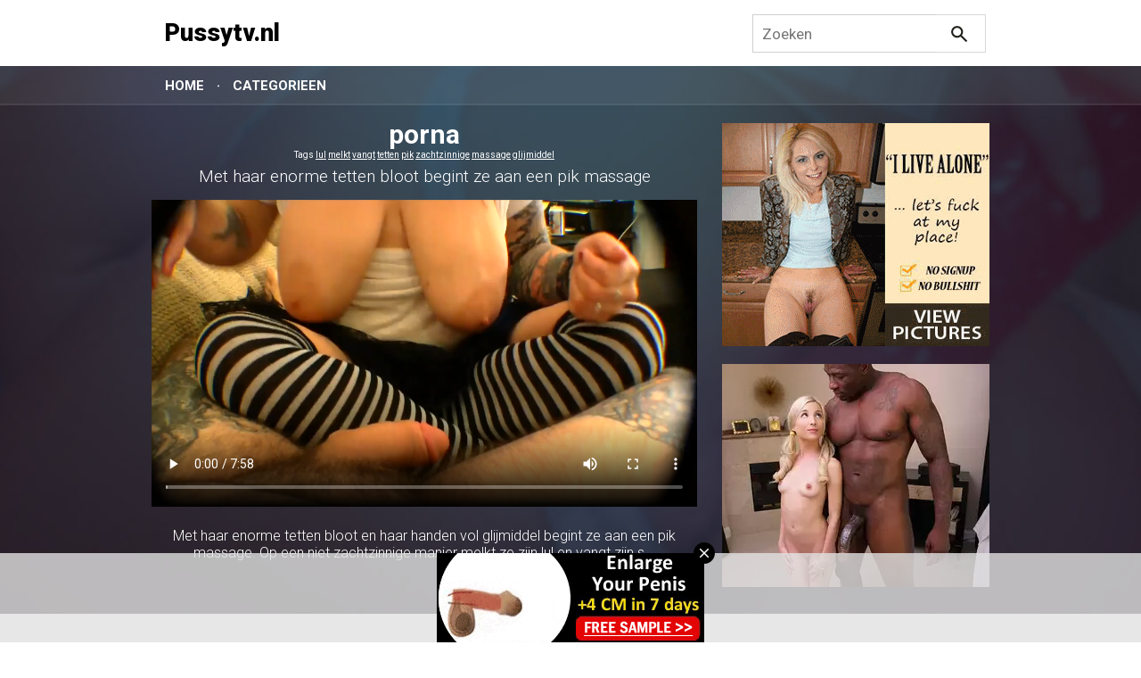

--- FILE ---
content_type: text/html; charset=UTF-8
request_url: http://www.pussytv.nl/met-haar-enorme-tetten-bloot-begint-ze-aan-een-pik-massage_19211.html
body_size: 3303
content:

<!DOCTYPE html>
<html lang="nl">
<head>
<title>Met haar enorme tetten bloot begint ze aan een pik massage</title>
<meta name="keywords" content="lul,melkt,vangt,tetten,pik,zachtzinnige,massage,glijmiddel" />
<meta name="description" content="Met haar enorme tetten bloot en haar handen vol glijmiddel begint ze aan een pik massage. Op een niet zachtzinnige manier melkt ze zijn lul en vangt zijn s..." />
<meta name="RATING" content="RTA-5042-1996-1400-1577-RTA" />
<meta http-equiv="Content-Type" content="text/html; charset=utf-8" />
<meta name="viewport" content="width=device-width, initial-scale=1.0">
<link rel="stylesheet" type="text/css" href="./templates/017/css/layout1.css" />
<link href='https://fonts.googleapis.com/css?family=Roboto:500,900italic,900,700italic,300,700,500italic,300italic,400' rel='stylesheet' type='text/css'>
</head>
<body>
<div id="header">
	<div class="container">
		<a href="/" id="logo">
			Pussytv.nl		</a>
		<div id="search">
            <form action="//www.pussytv.nl/" method="get">
	            <input name="q" class="search-field" placeholder="Zoeken" />
	            <input type="submit" class="search-btn" value=""/>
	        </form>
        </div>
        <div id="menu">
	        <a href="./">
		        Home	        </a>
	        <div id="dot"></div>
	        <a href="./cat.php">
                Categorieen            </a>
        </div>
	</div>
</div>
<div id="first-item" class="player-page">
	<div class="container">
		<div id="player-info">
			<h3 id="player-category">
				 porna			</h3>
			<div id="tags">
	            <span>Tags</span> 
	            <a href="./tag/lul/" title="lul">lul</a> <a href="./tag/melkt/" title="melkt"> melkt</a> <a href="./tag/vangt/" title="vangt"> vangt</a> <a href="./tag/tetten/" title="tetten"> tetten</a> <a href="./tag/pik/" title="pik"> pik</a> <a href="./tag/zachtzinnige/" title="zachtzinnige"> zachtzinnige</a> <a href="./tag/massage/" title="massage"> massage</a> <a href="./tag/glijmiddel/" title="glijmiddel"> glijmiddel</a>         	</div>
        	<h1 id="player-title">
	            Met haar enorme tetten bloot begint ze aan een pik massage	        </h1>
			<div id="player-container">
	                <div id="video"></div>
<video width="100%" controls>
  <source src="//media.pussytv.nl/media/2469270521/video/806f231f7cf240bee2ac3d1fbdc43f62.mp4" type="video/mp4">
  Your browser does not support HTML5 video.
</video>
	                	        </div><br />		
			<h2 id="player-description">
	            Met haar enorme tetten bloot en haar handen vol glijmiddel begint ze aan een pik massage. Op een niet zachtzinnige manier melkt ze zijn lul en vangt zijn s... 	            	        </h2>
		</div>
		<div id="player-banner">
			<div class="player-banner">
				<script async type="application/javascript" src="https://a.magsrv.com/ad-provider.js"></script> 
 <ins class="eas6a97888e" data-zoneid="5063152"></ins> 
 <script>(AdProvider = window.AdProvider || []).push({"serve": {}});</script>			</div>
			<div class="player-banner">
				<script async type="application/javascript" src="https://a.magsrv.com/ad-provider.js"></script> 
 <ins class="eas6a97888e" data-zoneid="5063138"></ins> 
 <script>(AdProvider = window.AdProvider || []).push({"serve": {}});</script>			</div>
			<div class="player-banner">
				<script async type="application/javascript" src="https://a.magsrv.com/ad-provider.js"></script> 
 <ins class="eas6a97888e" data-zoneid="5063150"></ins> 
 <script>(AdProvider = window.AdProvider || []).push({"serve": {}});</script>			</div>
		</div>
	</div>
</div>
<div class="container content">
	    <div class="banner-block">
			</div>
	
	
        
        
        <a href="./met-haar-enorme-tetten-bloot-begint-ze-aan-een-pik-massage_19211.html" title="Met haar enorme tetten bloot begint ze aan een pik massage" class="item">
			<img alt="Met haar enorme tetten bloot en haar handen vol glijmiddel begint ze aan een pik massage. Op een niet zachtzinnige manier melkt ze zijn lul en vangt zijn s..." alt="Met haar enorme tetten bloot begint ze aan een pik massage" width="450" height="282" src="//media.pussytv.nl/media/2469270521/images/806f231f7cf240bee2ac3d1fbdc43f62-20.jpg">
			<span class='playlink'></span>
			<span class="item-info">
				<span class="item-category">
					Porna				</span>
				<span class="item-title">
					Met haar enorme tetten bloot begint ze aan een pik massage				</span>
			</span>
		</a>
        
        
        
        
        <a href="./aftrekken-tijdens-de-massage_15202.html" title="Aftrekken tijdens de massage" class="item">
			<img alt="Deze massage loopt helemaal uit de hand. Wat begint als een tantra massage wordt al snel een massage met happy end." alt="Aftrekken tijdens de massage" width="450" height="282" src="//media.pussytv.nl/media/0805200503120916100519271412/images/e81af638a6dceefbf8f642a014b037aa-20.jpg">
			<span class='playlink'></span>
			<span class="item-info">
				<span class="item-category">
					Porna				</span>
				<span class="item-title">
					Aftrekken tijdens de massage				</span>
			</span>
		</a>
        
        
        
        
        <a href="./geile-massage-met-happy-ending_15130.html" title="Geile massage met happy ending" class="item">
			<img alt="De bloedmooie Angelica ligt helemaal naakt op zijn massagetafel. Sensueel masseert hij haar overal en steeds dichter naar haar erogene zones. Haar geile lijf glimt van de olie. En tussen haar benen word ze nat. Hij loopt al een tijdje met een stijve in zi" alt="Geile massage met happy ending" width="450" height="282" src="//media.pussytv.nl/media/01190524271412/images/c5813c636578c0ebcbd3b7bd6a42cd24-20.jpg">
			<span class='playlink'></span>
			<span class="item-info">
				<span class="item-category">
					Porna				</span>
				<span class="item-title">
					Geile massage met happy ending				</span>
			</span>
		</a>
        
        
        
        
        <a href="./sexy-massage_13800.html" title="Sexy massage" class="item">
			<img alt="Wat begint als een sexy massage van een knap en lief meisje loopt al snel uit  op een vrijpartij." alt="Sexy massage" width="450" height="282" src="//media.pussytv.nl/media/01190524271412/images/6c6350c0eb1a41674068e2fe70d2d630-20.jpg">
			<span class='playlink'></span>
			<span class="item-info">
				<span class="item-category">
					Porna				</span>
				<span class="item-title">
					Sexy massage				</span>
			</span>
		</a>
        
        
        
        
        <a href="./sexy-massage_13238.html" title="Sexy massage" class="item">
			<img alt="Wat begint als een sexy massage van een knap en lief meisje loopt al snel uit  op een vrijpartij." alt="Sexy massage" width="450" height="282" src="//media.pussytv.nl/media/01190524271412/images/6c6350c0eb1a41674068e2fe70d2d630-20.jpg">
			<span class='playlink'></span>
			<span class="item-info">
				<span class="item-category">
					Porna				</span>
				<span class="item-title">
					Sexy massage				</span>
			</span>
		</a>
        
        
        
        
        <a href="./waar-een-tiet-massage-tot-kan-leiden_12807.html" title="Waar een tiet massage tot kan leiden" class="item">
			<img alt="De masseur boft dat hij zo een prachtig meisje op zijn tafel heeft liggen. Hij masseert haar mooie borsten sensueel totdat ze opgewonden genoeg is om een inwendige massage te krijgen van zijn eigen massagestaaf van vlees en bloed." alt="Waar een tiet massage tot kan leiden" width="450" height="282" src="//media.pussytv.nl/media/1905241615230518271412/images/d08e56ef340b5110e190878406f33784-20.jpg">
			<span class='playlink'></span>
			<span class="item-info">
				<span class="item-category">
					Porna				</span>
				<span class="item-title">
					Waar een tiet massage tot kan leiden				</span>
			</span>
		</a>
        
        
        
        
        <a href="./masseur-gaat-iets-verder-dan-alleen-maar-masseren_10879.html" title="Masseur gaat iets verder dan alleen maar masseren" class="item">
			<img alt="Daar ligt ze dan met haar lekker billen bloot op de massagetafel en voordat je het weet staat de masseur in zijn blote pik naast je en vingert je natte geworden spleet" alt="Masseur gaat iets verder dan alleen maar masseren" width="450" height="282" src="//media.pussytv.nl/media/0405190524160107091401271412/images/f721c5a18f0c33a294ec375af048e25d-20.jpg">
			<span class='playlink'></span>
			<span class="item-info">
				<span class="item-category">
					Porna				</span>
				<span class="item-title">
					Masseur gaat iets verder dan alleen maar masseren				</span>
			</span>
		</a>
        
        	<div class="banner-block">
		<br /><br />
	</div>
</div>
<div id="footer">
	<div class="container">
		<center><a href="/dmca" rel="nofollow">DMCA Notice</a> <a href="/tou" rel="nofollow">Terms of Use</a> <a href="/2257" rel="nofollow">18 U.S.C. 2257 Record-Keeping Requirements Compliance Statement</a> <a href="/privacypolicy.php" rel="nofollow">Privacy Policy</a> <a href="/network.php" target="_blank">Network</a></center><br>    </div>
</div>


<!-- Matomo -->
<script>
  var _paq = window._paq = window._paq || [];
  /* tracker methods like "setCustomDimension" should be called before "trackPageView" */
  _paq.push(["setDocumentTitle", document.domain + "/" + document.title]);
  _paq.push(["trackPageView"]);
  _paq.push(["enableLinkTracking"]);
  (function() {
    var u="//www.onzestats.nl/";
    _paq.push(["setTrackerUrl", u+"matomo.php"]);
    _paq.push(["setSiteId", "2"]);
    var d=document, g=d.createElement("script"), s=d.getElementsByTagName("script")[0];
    g.async=true; g.src=u+"matomo.js"; s.parentNode.insertBefore(g,s);
  })();
</script>
<noscript><p><img referrerpolicy="no-referrer-when-downgrade" src="//www.onzestats.nl/matomo.php?idsite=2&amp;rec=1" style="border:0;" alt="" /></p></noscript>
<!-- End Matomo Code -->

<script async type="application/javascript" src="https://a.magsrv.com/ad-provider.js"></script> 
 <ins class="eas6a97888e" data-zoneid="5061494"></ins> 
 <script>(AdProvider = window.AdProvider || []).push({"serve": {}});</script><script src="/includes/infix.js"></script>
<script src="/includes/adult.php?lang="></script>
<br>
<script defer src="https://static.cloudflareinsights.com/beacon.min.js/vcd15cbe7772f49c399c6a5babf22c1241717689176015" integrity="sha512-ZpsOmlRQV6y907TI0dKBHq9Md29nnaEIPlkf84rnaERnq6zvWvPUqr2ft8M1aS28oN72PdrCzSjY4U6VaAw1EQ==" data-cf-beacon='{"version":"2024.11.0","token":"cac356bb37214c1ca1413b2ba0b3fcb6","r":1,"server_timing":{"name":{"cfCacheStatus":true,"cfEdge":true,"cfExtPri":true,"cfL4":true,"cfOrigin":true,"cfSpeedBrain":true},"location_startswith":null}}' crossorigin="anonymous"></script>
</body>
</html>

